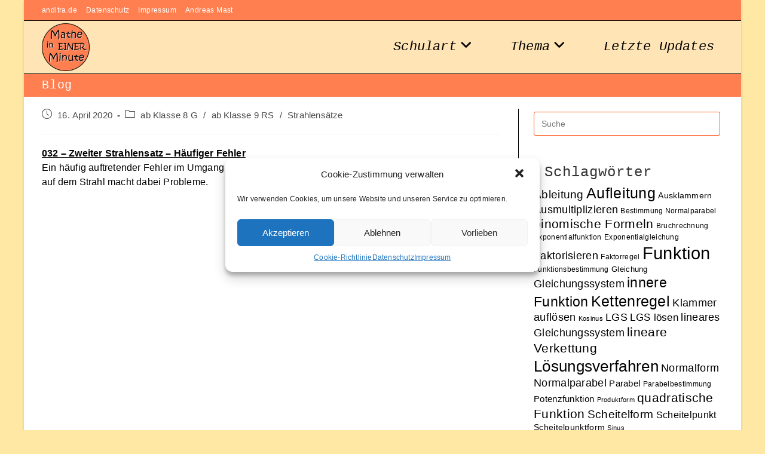

--- FILE ---
content_type: text/html; charset=UTF-8
request_url: https://www.matheminute.de/2020/04/16/032-zweiter-strahlensatz/
body_size: 86461
content:
<!DOCTYPE html>
<html class="html" lang="de">
<head>
	<meta charset="UTF-8">
	<link rel="profile" href="https://gmpg.org/xfn/11">

	<meta name='robots' content='index, follow, max-image-preview:large, max-snippet:-1, max-video-preview:-1' />
<link rel="pingback" href="https://www.matheminute.de/xmlrpc.php">
<meta name="viewport" content="width=device-width, initial-scale=1">
	<!-- This site is optimized with the Yoast SEO plugin v21.7 - https://yoast.com/wordpress/plugins/seo/ -->
	<title>032 - Zweiter Strahlensatz - Mathe in einer Minute</title>
	<link rel="canonical" href="https://www.matheminute.de/2020/04/16/032-zweiter-strahlensatz/" />
	<meta property="og:locale" content="de_DE" />
	<meta property="og:type" content="article" />
	<meta property="og:title" content="032 - Zweiter Strahlensatz - Mathe in einer Minute" />
	<meta property="og:description" content="032 &#8211; Zweiter Strahlensatz &#8211; Häufiger Fehler Ein häufig auftretender Fehler im Umgang mit dem zweiten Strahlensatz. Insbesondere die lange Strecke auf dem Strahl macht dabei Probleme." />
	<meta property="og:url" content="https://www.matheminute.de/2020/04/16/032-zweiter-strahlensatz/" />
	<meta property="og:site_name" content="Mathe in einer Minute" />
	<meta property="article:published_time" content="2020-04-16T12:57:50+00:00" />
	<meta property="article:modified_time" content="2020-06-15T14:31:58+00:00" />
	<meta name="author" content="andima" />
	<meta name="twitter:card" content="summary_large_image" />
	<meta name="twitter:label1" content="Geschrieben von" />
	<meta name="twitter:data1" content="andima" />
	<script type="application/ld+json" class="yoast-schema-graph">{"@context":"https://schema.org","@graph":[{"@type":"Article","@id":"https://www.matheminute.de/2020/04/16/032-zweiter-strahlensatz/#article","isPartOf":{"@id":"https://www.matheminute.de/2020/04/16/032-zweiter-strahlensatz/"},"author":{"name":"andima","@id":"https://www.matheminute.de/#/schema/person/7a51390e9588ee1bef25328187904bab"},"headline":"032 &#8211; Zweiter Strahlensatz","datePublished":"2020-04-16T12:57:50+00:00","dateModified":"2020-06-15T14:31:58+00:00","mainEntityOfPage":{"@id":"https://www.matheminute.de/2020/04/16/032-zweiter-strahlensatz/"},"wordCount":31,"commentCount":0,"publisher":{"@id":"https://www.matheminute.de/#organization"},"keywords":["Strahlensatz","zweiter Strahlensatz"],"articleSection":["ab Klasse 8 G","ab Klasse 9 RS","Strahlensätze"],"inLanguage":"de","potentialAction":[{"@type":"CommentAction","name":"Comment","target":["https://www.matheminute.de/2020/04/16/032-zweiter-strahlensatz/#respond"]}]},{"@type":"WebPage","@id":"https://www.matheminute.de/2020/04/16/032-zweiter-strahlensatz/","url":"https://www.matheminute.de/2020/04/16/032-zweiter-strahlensatz/","name":"032 - Zweiter Strahlensatz - Mathe in einer Minute","isPartOf":{"@id":"https://www.matheminute.de/#website"},"datePublished":"2020-04-16T12:57:50+00:00","dateModified":"2020-06-15T14:31:58+00:00","breadcrumb":{"@id":"https://www.matheminute.de/2020/04/16/032-zweiter-strahlensatz/#breadcrumb"},"inLanguage":"de","potentialAction":[{"@type":"ReadAction","target":["https://www.matheminute.de/2020/04/16/032-zweiter-strahlensatz/"]}]},{"@type":"BreadcrumbList","@id":"https://www.matheminute.de/2020/04/16/032-zweiter-strahlensatz/#breadcrumb","itemListElement":[{"@type":"ListItem","position":1,"name":"Startseite","item":"https://www.matheminute.de/"},{"@type":"ListItem","position":2,"name":"Letzte Updates","item":"https://www.matheminute.de/letzte-updates/"},{"@type":"ListItem","position":3,"name":"032 &#8211; Zweiter Strahlensatz"}]},{"@type":"WebSite","@id":"https://www.matheminute.de/#website","url":"https://www.matheminute.de/","name":"Mathe in einer Minute","description":"Mathe-Videos von einer Minute Länge zu allen möglichen Bereichen der Schulmathematik","publisher":{"@id":"https://www.matheminute.de/#organization"},"potentialAction":[{"@type":"SearchAction","target":{"@type":"EntryPoint","urlTemplate":"https://www.matheminute.de/?s={search_term_string}"},"query-input":"required name=search_term_string"}],"inLanguage":"de"},{"@type":"Organization","@id":"https://www.matheminute.de/#organization","name":"Mathe in einer Minute","url":"https://www.matheminute.de/","logo":{"@type":"ImageObject","inLanguage":"de","@id":"https://www.matheminute.de/#/schema/logo/image/","url":"https://www.matheminute.de/wp-content/uploads/2020/04/miem-logo-google-transparent.png","contentUrl":"https://www.matheminute.de/wp-content/uploads/2020/04/miem-logo-google-transparent.png","width":480,"height":480,"caption":"Mathe in einer Minute"},"image":{"@id":"https://www.matheminute.de/#/schema/logo/image/"}},{"@type":"Person","@id":"https://www.matheminute.de/#/schema/person/7a51390e9588ee1bef25328187904bab","name":"andima","image":{"@type":"ImageObject","inLanguage":"de","@id":"https://www.matheminute.de/#/schema/person/image/","url":"https://secure.gravatar.com/avatar/8b90949b3e05a7658f3ababb619aa11a?s=96&d=mm&r=g","contentUrl":"https://secure.gravatar.com/avatar/8b90949b3e05a7658f3ababb619aa11a?s=96&d=mm&r=g","caption":"andima"},"url":"https://www.matheminute.de/author/andima/"}]}</script>
	<!-- / Yoast SEO plugin. -->


<link rel="alternate" type="application/rss+xml" title="Mathe in einer Minute &raquo; Feed" href="https://www.matheminute.de/feed/" />
<link rel="alternate" type="application/rss+xml" title="Mathe in einer Minute &raquo; Kommentar-Feed" href="https://www.matheminute.de/comments/feed/" />
<link rel="alternate" type="application/rss+xml" title="Mathe in einer Minute &raquo; 032 &#8211; Zweiter Strahlensatz-Kommentar-Feed" href="https://www.matheminute.de/2020/04/16/032-zweiter-strahlensatz/feed/" />
<script>
window._wpemojiSettings = {"baseUrl":"https:\/\/s.w.org\/images\/core\/emoji\/14.0.0\/72x72\/","ext":".png","svgUrl":"https:\/\/s.w.org\/images\/core\/emoji\/14.0.0\/svg\/","svgExt":".svg","source":{"concatemoji":"https:\/\/www.matheminute.de\/wp-includes\/js\/wp-emoji-release.min.js?ver=6.4.7"}};
/*! This file is auto-generated */
!function(i,n){var o,s,e;function c(e){try{var t={supportTests:e,timestamp:(new Date).valueOf()};sessionStorage.setItem(o,JSON.stringify(t))}catch(e){}}function p(e,t,n){e.clearRect(0,0,e.canvas.width,e.canvas.height),e.fillText(t,0,0);var t=new Uint32Array(e.getImageData(0,0,e.canvas.width,e.canvas.height).data),r=(e.clearRect(0,0,e.canvas.width,e.canvas.height),e.fillText(n,0,0),new Uint32Array(e.getImageData(0,0,e.canvas.width,e.canvas.height).data));return t.every(function(e,t){return e===r[t]})}function u(e,t,n){switch(t){case"flag":return n(e,"\ud83c\udff3\ufe0f\u200d\u26a7\ufe0f","\ud83c\udff3\ufe0f\u200b\u26a7\ufe0f")?!1:!n(e,"\ud83c\uddfa\ud83c\uddf3","\ud83c\uddfa\u200b\ud83c\uddf3")&&!n(e,"\ud83c\udff4\udb40\udc67\udb40\udc62\udb40\udc65\udb40\udc6e\udb40\udc67\udb40\udc7f","\ud83c\udff4\u200b\udb40\udc67\u200b\udb40\udc62\u200b\udb40\udc65\u200b\udb40\udc6e\u200b\udb40\udc67\u200b\udb40\udc7f");case"emoji":return!n(e,"\ud83e\udef1\ud83c\udffb\u200d\ud83e\udef2\ud83c\udfff","\ud83e\udef1\ud83c\udffb\u200b\ud83e\udef2\ud83c\udfff")}return!1}function f(e,t,n){var r="undefined"!=typeof WorkerGlobalScope&&self instanceof WorkerGlobalScope?new OffscreenCanvas(300,150):i.createElement("canvas"),a=r.getContext("2d",{willReadFrequently:!0}),o=(a.textBaseline="top",a.font="600 32px Arial",{});return e.forEach(function(e){o[e]=t(a,e,n)}),o}function t(e){var t=i.createElement("script");t.src=e,t.defer=!0,i.head.appendChild(t)}"undefined"!=typeof Promise&&(o="wpEmojiSettingsSupports",s=["flag","emoji"],n.supports={everything:!0,everythingExceptFlag:!0},e=new Promise(function(e){i.addEventListener("DOMContentLoaded",e,{once:!0})}),new Promise(function(t){var n=function(){try{var e=JSON.parse(sessionStorage.getItem(o));if("object"==typeof e&&"number"==typeof e.timestamp&&(new Date).valueOf()<e.timestamp+604800&&"object"==typeof e.supportTests)return e.supportTests}catch(e){}return null}();if(!n){if("undefined"!=typeof Worker&&"undefined"!=typeof OffscreenCanvas&&"undefined"!=typeof URL&&URL.createObjectURL&&"undefined"!=typeof Blob)try{var e="postMessage("+f.toString()+"("+[JSON.stringify(s),u.toString(),p.toString()].join(",")+"));",r=new Blob([e],{type:"text/javascript"}),a=new Worker(URL.createObjectURL(r),{name:"wpTestEmojiSupports"});return void(a.onmessage=function(e){c(n=e.data),a.terminate(),t(n)})}catch(e){}c(n=f(s,u,p))}t(n)}).then(function(e){for(var t in e)n.supports[t]=e[t],n.supports.everything=n.supports.everything&&n.supports[t],"flag"!==t&&(n.supports.everythingExceptFlag=n.supports.everythingExceptFlag&&n.supports[t]);n.supports.everythingExceptFlag=n.supports.everythingExceptFlag&&!n.supports.flag,n.DOMReady=!1,n.readyCallback=function(){n.DOMReady=!0}}).then(function(){return e}).then(function(){var e;n.supports.everything||(n.readyCallback(),(e=n.source||{}).concatemoji?t(e.concatemoji):e.wpemoji&&e.twemoji&&(t(e.twemoji),t(e.wpemoji)))}))}((window,document),window._wpemojiSettings);
</script>
<style id='wp-emoji-styles-inline-css'>

	img.wp-smiley, img.emoji {
		display: inline !important;
		border: none !important;
		box-shadow: none !important;
		height: 1em !important;
		width: 1em !important;
		margin: 0 0.07em !important;
		vertical-align: -0.1em !important;
		background: none !important;
		padding: 0 !important;
	}
</style>
<link rel='stylesheet' id='wp-block-library-css' href='https://www.matheminute.de/wp-includes/css/dist/block-library/style.min.css?ver=6.4.7' media='all' />
<style id='wp-block-library-theme-inline-css'>
.wp-block-audio figcaption{color:#555;font-size:13px;text-align:center}.is-dark-theme .wp-block-audio figcaption{color:hsla(0,0%,100%,.65)}.wp-block-audio{margin:0 0 1em}.wp-block-code{border:1px solid #ccc;border-radius:4px;font-family:Menlo,Consolas,monaco,monospace;padding:.8em 1em}.wp-block-embed figcaption{color:#555;font-size:13px;text-align:center}.is-dark-theme .wp-block-embed figcaption{color:hsla(0,0%,100%,.65)}.wp-block-embed{margin:0 0 1em}.blocks-gallery-caption{color:#555;font-size:13px;text-align:center}.is-dark-theme .blocks-gallery-caption{color:hsla(0,0%,100%,.65)}.wp-block-image figcaption{color:#555;font-size:13px;text-align:center}.is-dark-theme .wp-block-image figcaption{color:hsla(0,0%,100%,.65)}.wp-block-image{margin:0 0 1em}.wp-block-pullquote{border-bottom:4px solid;border-top:4px solid;color:currentColor;margin-bottom:1.75em}.wp-block-pullquote cite,.wp-block-pullquote footer,.wp-block-pullquote__citation{color:currentColor;font-size:.8125em;font-style:normal;text-transform:uppercase}.wp-block-quote{border-left:.25em solid;margin:0 0 1.75em;padding-left:1em}.wp-block-quote cite,.wp-block-quote footer{color:currentColor;font-size:.8125em;font-style:normal;position:relative}.wp-block-quote.has-text-align-right{border-left:none;border-right:.25em solid;padding-left:0;padding-right:1em}.wp-block-quote.has-text-align-center{border:none;padding-left:0}.wp-block-quote.is-large,.wp-block-quote.is-style-large,.wp-block-quote.is-style-plain{border:none}.wp-block-search .wp-block-search__label{font-weight:700}.wp-block-search__button{border:1px solid #ccc;padding:.375em .625em}:where(.wp-block-group.has-background){padding:1.25em 2.375em}.wp-block-separator.has-css-opacity{opacity:.4}.wp-block-separator{border:none;border-bottom:2px solid;margin-left:auto;margin-right:auto}.wp-block-separator.has-alpha-channel-opacity{opacity:1}.wp-block-separator:not(.is-style-wide):not(.is-style-dots){width:100px}.wp-block-separator.has-background:not(.is-style-dots){border-bottom:none;height:1px}.wp-block-separator.has-background:not(.is-style-wide):not(.is-style-dots){height:2px}.wp-block-table{margin:0 0 1em}.wp-block-table td,.wp-block-table th{word-break:normal}.wp-block-table figcaption{color:#555;font-size:13px;text-align:center}.is-dark-theme .wp-block-table figcaption{color:hsla(0,0%,100%,.65)}.wp-block-video figcaption{color:#555;font-size:13px;text-align:center}.is-dark-theme .wp-block-video figcaption{color:hsla(0,0%,100%,.65)}.wp-block-video{margin:0 0 1em}.wp-block-template-part.has-background{margin-bottom:0;margin-top:0;padding:1.25em 2.375em}
</style>
<style id='classic-theme-styles-inline-css'>
/*! This file is auto-generated */
.wp-block-button__link{color:#fff;background-color:#32373c;border-radius:9999px;box-shadow:none;text-decoration:none;padding:calc(.667em + 2px) calc(1.333em + 2px);font-size:1.125em}.wp-block-file__button{background:#32373c;color:#fff;text-decoration:none}
</style>
<style id='global-styles-inline-css'>
body{--wp--preset--color--black: #000000;--wp--preset--color--cyan-bluish-gray: #abb8c3;--wp--preset--color--white: #ffffff;--wp--preset--color--pale-pink: #f78da7;--wp--preset--color--vivid-red: #cf2e2e;--wp--preset--color--luminous-vivid-orange: #ff6900;--wp--preset--color--luminous-vivid-amber: #fcb900;--wp--preset--color--light-green-cyan: #7bdcb5;--wp--preset--color--vivid-green-cyan: #00d084;--wp--preset--color--pale-cyan-blue: #8ed1fc;--wp--preset--color--vivid-cyan-blue: #0693e3;--wp--preset--color--vivid-purple: #9b51e0;--wp--preset--gradient--vivid-cyan-blue-to-vivid-purple: linear-gradient(135deg,rgba(6,147,227,1) 0%,rgb(155,81,224) 100%);--wp--preset--gradient--light-green-cyan-to-vivid-green-cyan: linear-gradient(135deg,rgb(122,220,180) 0%,rgb(0,208,130) 100%);--wp--preset--gradient--luminous-vivid-amber-to-luminous-vivid-orange: linear-gradient(135deg,rgba(252,185,0,1) 0%,rgba(255,105,0,1) 100%);--wp--preset--gradient--luminous-vivid-orange-to-vivid-red: linear-gradient(135deg,rgba(255,105,0,1) 0%,rgb(207,46,46) 100%);--wp--preset--gradient--very-light-gray-to-cyan-bluish-gray: linear-gradient(135deg,rgb(238,238,238) 0%,rgb(169,184,195) 100%);--wp--preset--gradient--cool-to-warm-spectrum: linear-gradient(135deg,rgb(74,234,220) 0%,rgb(151,120,209) 20%,rgb(207,42,186) 40%,rgb(238,44,130) 60%,rgb(251,105,98) 80%,rgb(254,248,76) 100%);--wp--preset--gradient--blush-light-purple: linear-gradient(135deg,rgb(255,206,236) 0%,rgb(152,150,240) 100%);--wp--preset--gradient--blush-bordeaux: linear-gradient(135deg,rgb(254,205,165) 0%,rgb(254,45,45) 50%,rgb(107,0,62) 100%);--wp--preset--gradient--luminous-dusk: linear-gradient(135deg,rgb(255,203,112) 0%,rgb(199,81,192) 50%,rgb(65,88,208) 100%);--wp--preset--gradient--pale-ocean: linear-gradient(135deg,rgb(255,245,203) 0%,rgb(182,227,212) 50%,rgb(51,167,181) 100%);--wp--preset--gradient--electric-grass: linear-gradient(135deg,rgb(202,248,128) 0%,rgb(113,206,126) 100%);--wp--preset--gradient--midnight: linear-gradient(135deg,rgb(2,3,129) 0%,rgb(40,116,252) 100%);--wp--preset--font-size--small: 13px;--wp--preset--font-size--medium: 20px;--wp--preset--font-size--large: 36px;--wp--preset--font-size--x-large: 42px;--wp--preset--spacing--20: 0.44rem;--wp--preset--spacing--30: 0.67rem;--wp--preset--spacing--40: 1rem;--wp--preset--spacing--50: 1.5rem;--wp--preset--spacing--60: 2.25rem;--wp--preset--spacing--70: 3.38rem;--wp--preset--spacing--80: 5.06rem;--wp--preset--shadow--natural: 6px 6px 9px rgba(0, 0, 0, 0.2);--wp--preset--shadow--deep: 12px 12px 50px rgba(0, 0, 0, 0.4);--wp--preset--shadow--sharp: 6px 6px 0px rgba(0, 0, 0, 0.2);--wp--preset--shadow--outlined: 6px 6px 0px -3px rgba(255, 255, 255, 1), 6px 6px rgba(0, 0, 0, 1);--wp--preset--shadow--crisp: 6px 6px 0px rgba(0, 0, 0, 1);}:where(.is-layout-flex){gap: 0.5em;}:where(.is-layout-grid){gap: 0.5em;}body .is-layout-flow > .alignleft{float: left;margin-inline-start: 0;margin-inline-end: 2em;}body .is-layout-flow > .alignright{float: right;margin-inline-start: 2em;margin-inline-end: 0;}body .is-layout-flow > .aligncenter{margin-left: auto !important;margin-right: auto !important;}body .is-layout-constrained > .alignleft{float: left;margin-inline-start: 0;margin-inline-end: 2em;}body .is-layout-constrained > .alignright{float: right;margin-inline-start: 2em;margin-inline-end: 0;}body .is-layout-constrained > .aligncenter{margin-left: auto !important;margin-right: auto !important;}body .is-layout-constrained > :where(:not(.alignleft):not(.alignright):not(.alignfull)){max-width: var(--wp--style--global--content-size);margin-left: auto !important;margin-right: auto !important;}body .is-layout-constrained > .alignwide{max-width: var(--wp--style--global--wide-size);}body .is-layout-flex{display: flex;}body .is-layout-flex{flex-wrap: wrap;align-items: center;}body .is-layout-flex > *{margin: 0;}body .is-layout-grid{display: grid;}body .is-layout-grid > *{margin: 0;}:where(.wp-block-columns.is-layout-flex){gap: 2em;}:where(.wp-block-columns.is-layout-grid){gap: 2em;}:where(.wp-block-post-template.is-layout-flex){gap: 1.25em;}:where(.wp-block-post-template.is-layout-grid){gap: 1.25em;}.has-black-color{color: var(--wp--preset--color--black) !important;}.has-cyan-bluish-gray-color{color: var(--wp--preset--color--cyan-bluish-gray) !important;}.has-white-color{color: var(--wp--preset--color--white) !important;}.has-pale-pink-color{color: var(--wp--preset--color--pale-pink) !important;}.has-vivid-red-color{color: var(--wp--preset--color--vivid-red) !important;}.has-luminous-vivid-orange-color{color: var(--wp--preset--color--luminous-vivid-orange) !important;}.has-luminous-vivid-amber-color{color: var(--wp--preset--color--luminous-vivid-amber) !important;}.has-light-green-cyan-color{color: var(--wp--preset--color--light-green-cyan) !important;}.has-vivid-green-cyan-color{color: var(--wp--preset--color--vivid-green-cyan) !important;}.has-pale-cyan-blue-color{color: var(--wp--preset--color--pale-cyan-blue) !important;}.has-vivid-cyan-blue-color{color: var(--wp--preset--color--vivid-cyan-blue) !important;}.has-vivid-purple-color{color: var(--wp--preset--color--vivid-purple) !important;}.has-black-background-color{background-color: var(--wp--preset--color--black) !important;}.has-cyan-bluish-gray-background-color{background-color: var(--wp--preset--color--cyan-bluish-gray) !important;}.has-white-background-color{background-color: var(--wp--preset--color--white) !important;}.has-pale-pink-background-color{background-color: var(--wp--preset--color--pale-pink) !important;}.has-vivid-red-background-color{background-color: var(--wp--preset--color--vivid-red) !important;}.has-luminous-vivid-orange-background-color{background-color: var(--wp--preset--color--luminous-vivid-orange) !important;}.has-luminous-vivid-amber-background-color{background-color: var(--wp--preset--color--luminous-vivid-amber) !important;}.has-light-green-cyan-background-color{background-color: var(--wp--preset--color--light-green-cyan) !important;}.has-vivid-green-cyan-background-color{background-color: var(--wp--preset--color--vivid-green-cyan) !important;}.has-pale-cyan-blue-background-color{background-color: var(--wp--preset--color--pale-cyan-blue) !important;}.has-vivid-cyan-blue-background-color{background-color: var(--wp--preset--color--vivid-cyan-blue) !important;}.has-vivid-purple-background-color{background-color: var(--wp--preset--color--vivid-purple) !important;}.has-black-border-color{border-color: var(--wp--preset--color--black) !important;}.has-cyan-bluish-gray-border-color{border-color: var(--wp--preset--color--cyan-bluish-gray) !important;}.has-white-border-color{border-color: var(--wp--preset--color--white) !important;}.has-pale-pink-border-color{border-color: var(--wp--preset--color--pale-pink) !important;}.has-vivid-red-border-color{border-color: var(--wp--preset--color--vivid-red) !important;}.has-luminous-vivid-orange-border-color{border-color: var(--wp--preset--color--luminous-vivid-orange) !important;}.has-luminous-vivid-amber-border-color{border-color: var(--wp--preset--color--luminous-vivid-amber) !important;}.has-light-green-cyan-border-color{border-color: var(--wp--preset--color--light-green-cyan) !important;}.has-vivid-green-cyan-border-color{border-color: var(--wp--preset--color--vivid-green-cyan) !important;}.has-pale-cyan-blue-border-color{border-color: var(--wp--preset--color--pale-cyan-blue) !important;}.has-vivid-cyan-blue-border-color{border-color: var(--wp--preset--color--vivid-cyan-blue) !important;}.has-vivid-purple-border-color{border-color: var(--wp--preset--color--vivid-purple) !important;}.has-vivid-cyan-blue-to-vivid-purple-gradient-background{background: var(--wp--preset--gradient--vivid-cyan-blue-to-vivid-purple) !important;}.has-light-green-cyan-to-vivid-green-cyan-gradient-background{background: var(--wp--preset--gradient--light-green-cyan-to-vivid-green-cyan) !important;}.has-luminous-vivid-amber-to-luminous-vivid-orange-gradient-background{background: var(--wp--preset--gradient--luminous-vivid-amber-to-luminous-vivid-orange) !important;}.has-luminous-vivid-orange-to-vivid-red-gradient-background{background: var(--wp--preset--gradient--luminous-vivid-orange-to-vivid-red) !important;}.has-very-light-gray-to-cyan-bluish-gray-gradient-background{background: var(--wp--preset--gradient--very-light-gray-to-cyan-bluish-gray) !important;}.has-cool-to-warm-spectrum-gradient-background{background: var(--wp--preset--gradient--cool-to-warm-spectrum) !important;}.has-blush-light-purple-gradient-background{background: var(--wp--preset--gradient--blush-light-purple) !important;}.has-blush-bordeaux-gradient-background{background: var(--wp--preset--gradient--blush-bordeaux) !important;}.has-luminous-dusk-gradient-background{background: var(--wp--preset--gradient--luminous-dusk) !important;}.has-pale-ocean-gradient-background{background: var(--wp--preset--gradient--pale-ocean) !important;}.has-electric-grass-gradient-background{background: var(--wp--preset--gradient--electric-grass) !important;}.has-midnight-gradient-background{background: var(--wp--preset--gradient--midnight) !important;}.has-small-font-size{font-size: var(--wp--preset--font-size--small) !important;}.has-medium-font-size{font-size: var(--wp--preset--font-size--medium) !important;}.has-large-font-size{font-size: var(--wp--preset--font-size--large) !important;}.has-x-large-font-size{font-size: var(--wp--preset--font-size--x-large) !important;}
.wp-block-navigation a:where(:not(.wp-element-button)){color: inherit;}
:where(.wp-block-post-template.is-layout-flex){gap: 1.25em;}:where(.wp-block-post-template.is-layout-grid){gap: 1.25em;}
:where(.wp-block-columns.is-layout-flex){gap: 2em;}:where(.wp-block-columns.is-layout-grid){gap: 2em;}
.wp-block-pullquote{font-size: 1.5em;line-height: 1.6;}
</style>
<link rel='stylesheet' id='cmplz-general-css' href='https://www.matheminute.de/wp-content/plugins/complianz-gdpr/assets/css/cookieblocker.min.css?ver=6.5.6' media='all' />
<link rel='stylesheet' id='font-awesome-css' href='https://www.matheminute.de/wp-content/themes/oceanwp/assets/fonts/fontawesome/css/all.min.css?ver=6.4.2' media='all' />
<link rel='stylesheet' id='simple-line-icons-css' href='https://www.matheminute.de/wp-content/themes/oceanwp/assets/css/third/simple-line-icons.min.css?ver=2.4.0' media='all' />
<link rel='stylesheet' id='oceanwp-style-css' href='https://www.matheminute.de/wp-content/themes/oceanwp/assets/css/style.min.css?ver=3.5.3' media='all' />
<script src="https://www.matheminute.de/wp-includes/js/jquery/jquery.min.js?ver=3.7.1" id="jquery-core-js"></script>
<script src="https://www.matheminute.de/wp-includes/js/jquery/jquery-migrate.min.js?ver=3.4.1" id="jquery-migrate-js"></script>
<link rel="https://api.w.org/" href="https://www.matheminute.de/wp-json/" /><link rel="alternate" type="application/json" href="https://www.matheminute.de/wp-json/wp/v2/posts/165" /><link rel="EditURI" type="application/rsd+xml" title="RSD" href="https://www.matheminute.de/xmlrpc.php?rsd" />
<meta name="generator" content="WordPress 6.4.7" />
<link rel='shortlink' href='https://www.matheminute.de/?p=165' />
<link rel="alternate" type="application/json+oembed" href="https://www.matheminute.de/wp-json/oembed/1.0/embed?url=https%3A%2F%2Fwww.matheminute.de%2F2020%2F04%2F16%2F032-zweiter-strahlensatz%2F" />
<link rel="alternate" type="text/xml+oembed" href="https://www.matheminute.de/wp-json/oembed/1.0/embed?url=https%3A%2F%2Fwww.matheminute.de%2F2020%2F04%2F16%2F032-zweiter-strahlensatz%2F&#038;format=xml" />
<style>.cmplz-hidden{display:none!important;}</style><!-- OceanWP CSS -->
<style type="text/css">
/* General CSS */a:hover,a.light:hover,.theme-heading .text::before,.theme-heading .text::after,#top-bar-content >a:hover,#top-bar-social li.oceanwp-email a:hover,#site-navigation-wrap .dropdown-menu >li >a:hover,#site-header.medium-header #medium-searchform button:hover,.oceanwp-mobile-menu-icon a:hover,.blog-entry.post .blog-entry-header .entry-title a:hover,.blog-entry.post .blog-entry-readmore a:hover,.blog-entry.thumbnail-entry .blog-entry-category a,ul.meta li a:hover,.dropcap,.single nav.post-navigation .nav-links .title,body .related-post-title a:hover,body #wp-calendar caption,body .contact-info-widget.default i,body .contact-info-widget.big-icons i,body .custom-links-widget .oceanwp-custom-links li a:hover,body .custom-links-widget .oceanwp-custom-links li a:hover:before,body .posts-thumbnails-widget li a:hover,body .social-widget li.oceanwp-email a:hover,.comment-author .comment-meta .comment-reply-link,#respond #cancel-comment-reply-link:hover,#footer-widgets .footer-box a:hover,#footer-bottom a:hover,#footer-bottom #footer-bottom-menu a:hover,.sidr a:hover,.sidr-class-dropdown-toggle:hover,.sidr-class-menu-item-has-children.active >a,.sidr-class-menu-item-has-children.active >a >.sidr-class-dropdown-toggle,input[type=checkbox]:checked:before{color:#000000}.single nav.post-navigation .nav-links .title .owp-icon use,.blog-entry.post .blog-entry-readmore a:hover .owp-icon use,body .contact-info-widget.default .owp-icon use,body .contact-info-widget.big-icons .owp-icon use{stroke:#000000}input[type="button"],input[type="reset"],input[type="submit"],button[type="submit"],.button,#site-navigation-wrap .dropdown-menu >li.btn >a >span,.thumbnail:hover i,.post-quote-content,.omw-modal .omw-close-modal,body .contact-info-widget.big-icons li:hover i,body div.wpforms-container-full .wpforms-form input[type=submit],body div.wpforms-container-full .wpforms-form button[type=submit],body div.wpforms-container-full .wpforms-form .wpforms-page-button{background-color:#000000}.thumbnail:hover .link-post-svg-icon{background-color:#000000}body .contact-info-widget.big-icons li:hover .owp-icon{background-color:#000000}.widget-title{border-color:#000000}blockquote{border-color:#000000}#searchform-dropdown{border-color:#000000}.dropdown-menu .sub-menu{border-color:#000000}.blog-entry.large-entry .blog-entry-readmore a:hover{border-color:#000000}.oceanwp-newsletter-form-wrap input[type="email"]:focus{border-color:#000000}.social-widget li.oceanwp-email a:hover{border-color:#000000}#respond #cancel-comment-reply-link:hover{border-color:#000000}body .contact-info-widget.big-icons li:hover i{border-color:#000000}#footer-widgets .oceanwp-newsletter-form-wrap input[type="email"]:focus{border-color:#000000}blockquote,.wp-block-quote{border-left-color:#000000}body .contact-info-widget.big-icons li:hover .owp-icon{border-color:#000000}input[type="button"]:hover,input[type="reset"]:hover,input[type="submit"]:hover,button[type="submit"]:hover,input[type="button"]:focus,input[type="reset"]:focus,input[type="submit"]:focus,button[type="submit"]:focus,.button:hover,.button:focus,#site-navigation-wrap .dropdown-menu >li.btn >a:hover >span,.post-quote-author,.omw-modal .omw-close-modal:hover,body div.wpforms-container-full .wpforms-form input[type=submit]:hover,body div.wpforms-container-full .wpforms-form button[type=submit]:hover,body div.wpforms-container-full .wpforms-form .wpforms-page-button:hover{background-color:#dcdcdc}table th,table td,hr,.content-area,body.content-left-sidebar #content-wrap .content-area,.content-left-sidebar .content-area,#top-bar-wrap,#site-header,#site-header.top-header #search-toggle,.dropdown-menu ul li,.centered-minimal-page-header,.blog-entry.post,.blog-entry.grid-entry .blog-entry-inner,.blog-entry.thumbnail-entry .blog-entry-bottom,.single-post .entry-title,.single .entry-share-wrap .entry-share,.single .entry-share,.single .entry-share ul li a,.single nav.post-navigation,.single nav.post-navigation .nav-links .nav-previous,#author-bio,#author-bio .author-bio-avatar,#author-bio .author-bio-social li a,#related-posts,#comments,.comment-body,#respond #cancel-comment-reply-link,#blog-entries .type-page,.page-numbers a,.page-numbers span:not(.elementor-screen-only),.page-links span,body #wp-calendar caption,body #wp-calendar th,body #wp-calendar tbody,body .contact-info-widget.default i,body .contact-info-widget.big-icons i,body .posts-thumbnails-widget li,body .tagcloud a{border-color:#000000}body .contact-info-widget.big-icons .owp-icon,body .contact-info-widget.default .owp-icon{border-color:#000000}a{color:#000000}a .owp-icon use{stroke:#000000}a:hover{color:#ff7f50}a:hover .owp-icon use{stroke:#ff7f50}.boxed-layout #wrap,.boxed-layout .parallax-footer,.boxed-layout .owp-floating-bar{width:1200px}.boxed-layout{background-color:#ffe8a3}@media only screen and (min-width:960px){.content-area,.content-left-sidebar .content-area{width:70%}}@media only screen and (min-width:960px){.widget-area,.content-left-sidebar .widget-area{width:30%}}#main #content-wrap,.separate-layout #main #content-wrap{padding-top:20px;padding-bottom:20px}.page-header,.has-transparent-header .page-header{padding:5px 0 5px 0}.page-header .page-header-title,.page-header.background-image-page-header .page-header-title{color:#ffffff}.site-breadcrumbs,.background-image-page-header .site-breadcrumbs{color:#ffffff}.site-breadcrumbs ul li .breadcrumb-sep,.site-breadcrumbs ol li .breadcrumb-sep{color:#ffffff}.site-breadcrumbs a,.background-image-page-header .site-breadcrumbs a{color:#ffffff}.site-breadcrumbs a .owp-icon use,.background-image-page-header .site-breadcrumbs a .owp-icon use{stroke:#ffffff}.site-breadcrumbs a:hover,.background-image-page-header .site-breadcrumbs a:hover{color:#dcdcdc}.site-breadcrumbs a:hover .owp-icon use,.background-image-page-header .site-breadcrumbs a:hover .owp-icon use{stroke:#dcdcdc}#scroll-top{background-color:#ddab5f}#scroll-top:hover{background-color:#dd8500}form input[type="text"],form input[type="password"],form input[type="email"],form input[type="url"],form input[type="date"],form input[type="month"],form input[type="time"],form input[type="datetime"],form input[type="datetime-local"],form input[type="week"],form input[type="number"],form input[type="search"],form input[type="tel"],form input[type="color"],form select,form textarea,.select2-container .select2-choice,.woocommerce .woocommerce-checkout .select2-container--default .select2-selection--single{border-color:#ff4500}body div.wpforms-container-full .wpforms-form input[type=date],body div.wpforms-container-full .wpforms-form input[type=datetime],body div.wpforms-container-full .wpforms-form input[type=datetime-local],body div.wpforms-container-full .wpforms-form input[type=email],body div.wpforms-container-full .wpforms-form input[type=month],body div.wpforms-container-full .wpforms-form input[type=number],body div.wpforms-container-full .wpforms-form input[type=password],body div.wpforms-container-full .wpforms-form input[type=range],body div.wpforms-container-full .wpforms-form input[type=search],body div.wpforms-container-full .wpforms-form input[type=tel],body div.wpforms-container-full .wpforms-form input[type=text],body div.wpforms-container-full .wpforms-form input[type=time],body div.wpforms-container-full .wpforms-form input[type=url],body div.wpforms-container-full .wpforms-form input[type=week],body div.wpforms-container-full .wpforms-form select,body div.wpforms-container-full .wpforms-form textarea{border-color:#ff4500}form input[type="text"]:focus,form input[type="password"]:focus,form input[type="email"]:focus,form input[type="tel"]:focus,form input[type="url"]:focus,form input[type="search"]:focus,form textarea:focus,.select2-drop-active,.select2-dropdown-open.select2-drop-above .select2-choice,.select2-dropdown-open.select2-drop-above .select2-choices,.select2-drop.select2-drop-above.select2-drop-active,.select2-container-active .select2-choice,.select2-container-active .select2-choices{border-color:#ff7f50}body div.wpforms-container-full .wpforms-form input:focus,body div.wpforms-container-full .wpforms-form textarea:focus,body div.wpforms-container-full .wpforms-form select:focus{border-color:#ff7f50}body .theme-button,body input[type="submit"],body button[type="submit"],body button,body .button,body div.wpforms-container-full .wpforms-form input[type=submit],body div.wpforms-container-full .wpforms-form button[type=submit],body div.wpforms-container-full .wpforms-form .wpforms-page-button{background-color:#ff4500}body .theme-button:hover,body input[type="submit"]:hover,body button[type="submit"]:hover,body button:hover,body .button:hover,body div.wpforms-container-full .wpforms-form input[type=submit]:hover,body div.wpforms-container-full .wpforms-form input[type=submit]:active,body div.wpforms-container-full .wpforms-form button[type=submit]:hover,body div.wpforms-container-full .wpforms-form button[type=submit]:active,body div.wpforms-container-full .wpforms-form .wpforms-page-button:hover,body div.wpforms-container-full .wpforms-form .wpforms-page-button:active{background-color:#ff7f50}/* Header CSS */#site-logo #site-logo-inner,.oceanwp-social-menu .social-menu-inner,#site-header.full_screen-header .menu-bar-inner,.after-header-content .after-header-content-inner{height:88px}#site-navigation-wrap .dropdown-menu >li >a,.oceanwp-mobile-menu-icon a,.mobile-menu-close,.after-header-content-inner >a{line-height:88px}#site-header,.has-transparent-header .is-sticky #site-header,.has-vh-transparent .is-sticky #site-header.vertical-header,#searchform-header-replace{background-color:#ffe4b5}#site-header{border-color:#000000}#site-header.has-header-media .overlay-header-media{background-color:rgba(0,0,0,0.5)}#site-logo #site-logo-inner a img,#site-header.center-header #site-navigation-wrap .middle-site-logo a img{max-width:80px}.effect-one #site-navigation-wrap .dropdown-menu >li >a.menu-link >span:after,.effect-three #site-navigation-wrap .dropdown-menu >li >a.menu-link >span:after,.effect-five #site-navigation-wrap .dropdown-menu >li >a.menu-link >span:before,.effect-five #site-navigation-wrap .dropdown-menu >li >a.menu-link >span:after,.effect-nine #site-navigation-wrap .dropdown-menu >li >a.menu-link >span:before,.effect-nine #site-navigation-wrap .dropdown-menu >li >a.menu-link >span:after{background-color:#ff7f50}.effect-four #site-navigation-wrap .dropdown-menu >li >a.menu-link >span:before,.effect-four #site-navigation-wrap .dropdown-menu >li >a.menu-link >span:after,.effect-seven #site-navigation-wrap .dropdown-menu >li >a.menu-link:hover >span:after,.effect-seven #site-navigation-wrap .dropdown-menu >li.sfHover >a.menu-link >span:after{color:#ff7f50}.effect-seven #site-navigation-wrap .dropdown-menu >li >a.menu-link:hover >span:after,.effect-seven #site-navigation-wrap .dropdown-menu >li.sfHover >a.menu-link >span:after{text-shadow:10px 0 #ff7f50,-10px 0 #ff7f50}#site-navigation-wrap .dropdown-menu >li >a{padding:0 30px}#site-navigation-wrap .dropdown-menu >li >a,.oceanwp-mobile-menu-icon a,#searchform-header-replace-close{color:#000000}#site-navigation-wrap .dropdown-menu >li >a .owp-icon use,.oceanwp-mobile-menu-icon a .owp-icon use,#searchform-header-replace-close .owp-icon use{stroke:#000000}#site-navigation-wrap .dropdown-menu >li >a:hover,.oceanwp-mobile-menu-icon a:hover,#searchform-header-replace-close:hover{color:#555555}#site-navigation-wrap .dropdown-menu >li >a:hover .owp-icon use,.oceanwp-mobile-menu-icon a:hover .owp-icon use,#searchform-header-replace-close:hover .owp-icon use{stroke:#555555}#site-navigation-wrap .dropdown-menu >.current-menu-item >a,#site-navigation-wrap .dropdown-menu >.current-menu-ancestor >a,#site-navigation-wrap .dropdown-menu >.current-menu-item >a:hover,#site-navigation-wrap .dropdown-menu >.current-menu-ancestor >a:hover{color:#ff7f50}#site-navigation-wrap .dropdown-menu >li >a{background-color:#ffe4b5}.dropdown-menu .sub-menu{min-width:220px}.dropdown-menu .sub-menu,#searchform-dropdown,.current-shop-items-dropdown{background-color:#ffe4b5}.dropdown-menu .sub-menu,#searchform-dropdown,.current-shop-items-dropdown{border-color:#ff7f50}.dropdown-menu ul li.menu-item,.navigation >ul >li >ul.megamenu.sub-menu >li,.navigation .megamenu li ul.sub-menu{border-color:#ff7f50}.dropdown-menu ul li a.menu-link{color:#000000}.dropdown-menu ul li a.menu-link .owp-icon use{stroke:#000000}.dropdown-menu ul li a.menu-link:hover{background-color:#ffffff}.dropdown-menu ul >.current-menu-item >a.menu-link{color:#ff7f50}.dropdown-menu ul >.current-menu-item >a.menu-link{background-color:#ffffff}a.sidr-class-toggle-sidr-close{background-color:#ffe4bc}#sidr li,#sidr ul,#mobile-dropdown ul li,#mobile-dropdown ul li ul{border-color:#ffc042}body .sidr a,body .sidr-class-dropdown-toggle,#mobile-dropdown ul li a,#mobile-dropdown ul li a .dropdown-toggle,#mobile-fullscreen ul li a,#mobile-fullscreen .oceanwp-social-menu.simple-social ul li a{color:#000000}#mobile-fullscreen a.close .close-icon-inner,#mobile-fullscreen a.close .close-icon-inner::after{background-color:#000000}body .sidr a:hover,body .sidr-class-dropdown-toggle:hover,body .sidr-class-dropdown-toggle .fa,body .sidr-class-menu-item-has-children.active >a,body .sidr-class-menu-item-has-children.active >a >.sidr-class-dropdown-toggle,#mobile-dropdown ul li a:hover,#mobile-dropdown ul li a .dropdown-toggle:hover,#mobile-dropdown .menu-item-has-children.active >a,#mobile-dropdown .menu-item-has-children.active >a >.dropdown-toggle,#mobile-fullscreen ul li a:hover,#mobile-fullscreen .oceanwp-social-menu.simple-social ul li a:hover{color:#f98639}#mobile-fullscreen a.close:hover .close-icon-inner,#mobile-fullscreen a.close:hover .close-icon-inner::after{background-color:#f98639}.sidr-class-dropdown-menu ul,#mobile-dropdown ul li ul,#mobile-fullscreen ul ul.sub-menu{background-color:#ffe4bc}/* Top Bar CSS */#top-bar-wrap,.oceanwp-top-bar-sticky{background-color:#ff7f50}#top-bar-wrap{border-color:#000000}#top-bar-wrap,#top-bar-content strong{color:#ffffff}#top-bar-content a,#top-bar-social-alt a{color:#ffffff}#top-bar-content a:hover,#top-bar-social-alt a:hover{color:#dcdcdc}/* Footer Bottom CSS */#footer-bottom a:hover,#footer-bottom #footer-bottom-menu a:hover{color:#ff7f00}/* Sidebar CSS */.widget-area{background-color:#ffffff}.widget-area{padding:0 0 0 20px!important}.widget-area .sidebar-box{background-color:#ffffff}.widget-area .sidebar-box{padding:5px}.widget-title{border-color:#ff7f50}.widget-title{margin-bottom:6px}.page-header{background-color:#ff7f50}/* Typography CSS */body{font-family:Arial,Helvetica,sans-serif;font-size:16px;color:#000000;line-height:1.5;letter-spacing:.2px}h1,h2,h3,h4,h5,h6,.theme-heading,.widget-title,.oceanwp-widget-recent-posts-title,.comment-reply-title,.entry-title,.sidebar-box .widget-title{font-family:Courier,monospace}h1{line-height:1.3}#site-logo a.site-logo-text{font-family:Courier,monospace;font-weight:700;font-size:20px}#top-bar-content,#top-bar-social-alt{font-family:Arial,Helvetica,sans-serif;letter-spacing:.4px}#site-navigation-wrap .dropdown-menu >li >a,#site-header.full_screen-header .fs-dropdown-menu >li >a,#site-header.top-header #site-navigation-wrap .dropdown-menu >li >a,#site-header.center-header #site-navigation-wrap .dropdown-menu >li >a,#site-header.medium-header #site-navigation-wrap .dropdown-menu >li >a,.oceanwp-mobile-menu-icon a{font-family:Courier,monospace;font-style:italic;font-size:22px;letter-spacing:.2px}.dropdown-menu ul li a.menu-link,#site-header.full_screen-header .fs-dropdown-menu ul.sub-menu li a{font-family:Arial,Helvetica,sans-serif;font-size:16px}.page-header .page-header-title,.page-header.background-image-page-header .page-header-title{font-family:Courier,monospace;font-size:20px;letter-spacing:.8px}.page-header .page-subheading{font-family:Courier,monospace;font-size:16px;color:#ffffff;line-height:1.5;letter-spacing:.4px}.site-breadcrumbs{font-family:Arial,Helvetica,sans-serif;font-size:16px}.sidebar-box .widget-title{font-family:Courier,monospace;font-size:24px}.sidebar-box,.footer-box{font-family:Arial,Helvetica,sans-serif;line-height:1.3;letter-spacing:.3px}#footer-bottom #footer-bottom-menu{font-family:Courier,monospace;font-size:14px;letter-spacing:.4px}
</style></head>

<body data-cmplz=1 class="post-template-default single single-post postid-165 single-format-standard wp-custom-logo wp-embed-responsive oceanwp-theme sidebar-mobile boxed-layout wrap-boxshadow default-breakpoint has-sidebar content-right-sidebar post-in-category-ab-klasse-8-g post-in-category-ab-klasse-9-rs post-in-category-strahlensaetze has-topbar" itemscope="itemscope" itemtype="https://schema.org/Article">

	
	
	<div id="outer-wrap" class="site clr">

		<a class="skip-link screen-reader-text" href="#main">Zum Inhalt springen</a>

		
		<div id="wrap" class="clr">

			

<div id="top-bar-wrap" class="clr">

	<div id="top-bar" class="clr container has-no-content">

		
		<div id="top-bar-inner" class="clr">

			
	<div id="top-bar-content" class="clr top-bar-left">

		
<div id="top-bar-nav" class="navigation clr">

	<ul id="menu-global" class="top-bar-menu dropdown-menu sf-menu"><li id="menu-item-26" class="menu-item menu-item-type-custom menu-item-object-custom menu-item-26"><a target="_blank" href="http://www.anditra.de" class="menu-link">anditra.de</a></li><li id="menu-item-24" class="menu-item menu-item-type-post_type menu-item-object-page menu-item-privacy-policy menu-item-24"><a href="https://www.matheminute.de/datenschutz/" class="menu-link">Datenschutz</a></li><li id="menu-item-25" class="menu-item menu-item-type-post_type menu-item-object-page menu-item-25"><a href="https://www.matheminute.de/impressum/" class="menu-link">Impressum</a></li><li id="menu-item-70" class="menu-item menu-item-type-post_type menu-item-object-page menu-item-70"><a href="https://www.matheminute.de/andreas-mast/" class="menu-link">Andreas Mast</a></li></ul>
</div>

		
			
	</div><!-- #top-bar-content -->


		</div><!-- #top-bar-inner -->

		
	</div><!-- #top-bar -->

</div><!-- #top-bar-wrap -->


			
<header id="site-header" class="minimal-header effect-one clr" data-height="88" itemscope="itemscope" itemtype="https://schema.org/WPHeader" role="banner">

	
					
			<div id="site-header-inner" class="clr container">

				
				

<div id="site-logo" class="clr" itemscope itemtype="https://schema.org/Brand" >

	
	<div id="site-logo-inner" class="clr">

		<a href="https://www.matheminute.de/" class="custom-logo-link" rel="home"><img width="480" height="480" src="https://www.matheminute.de/wp-content/uploads/2020/04/miem-logo-google-transparent.png" class="custom-logo" alt="Mathe in einer Minute" decoding="async" fetchpriority="high" srcset="https://www.matheminute.de/wp-content/uploads/2020/04/miem-logo-google-transparent.png 480w, https://www.matheminute.de/wp-content/uploads/2020/04/miem-logo-google-transparent-300x300.png 300w, https://www.matheminute.de/wp-content/uploads/2020/04/miem-logo-google-transparent-150x150.png 150w" sizes="(max-width: 480px) 100vw, 480px" /></a>
	</div><!-- #site-logo-inner -->

	
	
</div><!-- #site-logo -->

			<div id="site-navigation-wrap" class="clr">
			
			
			
			<nav id="site-navigation" class="navigation main-navigation clr" itemscope="itemscope" itemtype="https://schema.org/SiteNavigationElement" role="navigation" >

				<ul id="menu-lokal" class="main-menu dropdown-menu sf-menu"><li id="menu-item-71" class="menu-item menu-item-type-taxonomy menu-item-object-category current-post-ancestor menu-item-has-children dropdown menu-item-71 nav-no-click"><a href="https://www.matheminute.de/category/schulart/" class="menu-link"><span class="text-wrap">Schulart<i class="nav-arrow fa fa-angle-down" aria-hidden="true" role="img"></i></span></a>
<ul class="sub-menu">
	<li id="menu-item-72" class="menu-item menu-item-type-taxonomy menu-item-object-category menu-item-has-children dropdown menu-item-72"><a href="https://www.matheminute.de/category/schulart/berufliches-gymnasium/" class="menu-link"><span class="text-wrap">Berufl. Gymnasium<i class="nav-arrow fa fa-angle-right" aria-hidden="true" role="img"></i></span></a>
	<ul class="sub-menu">
		<li id="menu-item-73" class="menu-item menu-item-type-taxonomy menu-item-object-category menu-item-73"><a href="https://www.matheminute.de/category/schulart/berufliches-gymnasium/eingangsklasse-bg/" class="menu-link"><span class="text-wrap">Eingangsklasse BG</span></a></li>		<li id="menu-item-74" class="menu-item menu-item-type-taxonomy menu-item-object-category menu-item-74"><a href="https://www.matheminute.de/category/schulart/berufliches-gymnasium/jahrgangsstufe-bg/" class="menu-link"><span class="text-wrap">Jahrgangsstufe BG</span></a></li>	</ul>
</li>	<li id="menu-item-75" class="menu-item menu-item-type-taxonomy menu-item-object-category menu-item-has-children dropdown menu-item-75"><a href="https://www.matheminute.de/category/schulart/berufskolleg/" class="menu-link"><span class="text-wrap">Berufskolleg<i class="nav-arrow fa fa-angle-right" aria-hidden="true" role="img"></i></span></a>
	<ul class="sub-menu">
		<li id="menu-item-76" class="menu-item menu-item-type-taxonomy menu-item-object-category menu-item-76"><a href="https://www.matheminute.de/category/schulart/berufskolleg/berufskolleg-i/" class="menu-link"><span class="text-wrap">Berufskolleg I</span></a></li>		<li id="menu-item-77" class="menu-item menu-item-type-taxonomy menu-item-object-category menu-item-77"><a href="https://www.matheminute.de/category/schulart/berufskolleg/berufskolleg-ii/" class="menu-link"><span class="text-wrap">Berufskolleg II</span></a></li>	</ul>
</li>	<li id="menu-item-78" class="menu-item menu-item-type-taxonomy menu-item-object-category current-post-ancestor menu-item-has-children dropdown menu-item-78"><a href="https://www.matheminute.de/category/schulart/gymnasium-schulart/" class="menu-link"><span class="text-wrap">Gymnasium<i class="nav-arrow fa fa-angle-right" aria-hidden="true" role="img"></i></span></a>
	<ul class="sub-menu">
		<li id="menu-item-176" class="menu-item menu-item-type-taxonomy menu-item-object-category menu-item-176"><a href="https://www.matheminute.de/category/schulart/gymnasium-schulart/ab-klasse-6-g/" class="menu-link"><span class="text-wrap">ab Klasse 6 G</span></a></li>		<li id="menu-item-80" class="menu-item menu-item-type-taxonomy menu-item-object-category menu-item-80"><a href="https://www.matheminute.de/category/schulart/gymnasium-schulart/ab-klasse-7-g/" class="menu-link"><span class="text-wrap">ab Klasse 7 G</span></a></li>		<li id="menu-item-81" class="menu-item menu-item-type-taxonomy menu-item-object-category current-post-ancestor current-menu-parent current-post-parent menu-item-81"><a href="https://www.matheminute.de/category/schulart/gymnasium-schulart/ab-klasse-8-g/" class="menu-link"><span class="text-wrap">ab Klasse 8 G</span></a></li>		<li id="menu-item-82" class="menu-item menu-item-type-taxonomy menu-item-object-category menu-item-82"><a href="https://www.matheminute.de/category/schulart/gymnasium-schulart/ab-klasse-9-g/" class="menu-link"><span class="text-wrap">ab Klasse 9 G</span></a></li>		<li id="menu-item-79" class="menu-item menu-item-type-taxonomy menu-item-object-category menu-item-79"><a href="https://www.matheminute.de/category/schulart/gymnasium-schulart/ab-klasse-10-g/" class="menu-link"><span class="text-wrap">ab Klasse 10 G</span></a></li>		<li id="menu-item-83" class="menu-item menu-item-type-taxonomy menu-item-object-category menu-item-83"><a href="https://www.matheminute.de/category/schulart/gymnasium-schulart/ab-kursstufe-g/" class="menu-link"><span class="text-wrap">ab Kursstufe G</span></a></li>	</ul>
</li>	<li id="menu-item-84" class="menu-item menu-item-type-taxonomy menu-item-object-category current-post-ancestor menu-item-has-children dropdown menu-item-84"><a href="https://www.matheminute.de/category/schulart/realschule/" class="menu-link"><span class="text-wrap">Realschule<i class="nav-arrow fa fa-angle-right" aria-hidden="true" role="img"></i></span></a>
	<ul class="sub-menu">
		<li id="menu-item-177" class="menu-item menu-item-type-taxonomy menu-item-object-category menu-item-177"><a href="https://www.matheminute.de/category/schulart/realschule/ab-klasse-6-rs/" class="menu-link"><span class="text-wrap">ab Klasse 6 RS</span></a></li>		<li id="menu-item-86" class="menu-item menu-item-type-taxonomy menu-item-object-category menu-item-86"><a href="https://www.matheminute.de/category/schulart/realschule/ab-klasse-7-rs/" class="menu-link"><span class="text-wrap">ab Klasse 7 RS</span></a></li>		<li id="menu-item-87" class="menu-item menu-item-type-taxonomy menu-item-object-category menu-item-87"><a href="https://www.matheminute.de/category/schulart/realschule/ab-klasse-8-rs/" class="menu-link"><span class="text-wrap">ab Klasse 8 RS</span></a></li>		<li id="menu-item-88" class="menu-item menu-item-type-taxonomy menu-item-object-category current-post-ancestor current-menu-parent current-post-parent menu-item-88"><a href="https://www.matheminute.de/category/schulart/realschule/ab-klasse-9-rs/" class="menu-link"><span class="text-wrap">ab Klasse 9 RS</span></a></li>		<li id="menu-item-85" class="menu-item menu-item-type-taxonomy menu-item-object-category menu-item-85"><a href="https://www.matheminute.de/category/schulart/realschule/ab-klasse-10-rs/" class="menu-link"><span class="text-wrap">ab Klasse 10 RS</span></a></li>	</ul>
</li></ul>
</li><li id="menu-item-89" class="menu-item menu-item-type-taxonomy menu-item-object-category current-post-ancestor menu-item-has-children dropdown menu-item-89 nav-no-click"><a href="https://www.matheminute.de/category/thema/" class="menu-link"><span class="text-wrap">Thema<i class="nav-arrow fa fa-angle-down" aria-hidden="true" role="img"></i></span></a>
<ul class="sub-menu">
	<li id="menu-item-129" class="menu-item menu-item-type-taxonomy menu-item-object-category menu-item-has-children dropdown menu-item-129"><a href="https://www.matheminute.de/category/thema/terme/" class="menu-link"><span class="text-wrap">Terme<i class="nav-arrow fa fa-angle-right" aria-hidden="true" role="img"></i></span></a>
	<ul class="sub-menu">
		<li id="menu-item-98" class="menu-item menu-item-type-taxonomy menu-item-object-category menu-item-98"><a href="https://www.matheminute.de/category/thema/terme/terme-grundlagen/" class="menu-link"><span class="text-wrap">Terme &#8211; Grundlagen</span></a></li>		<li id="menu-item-101" class="menu-item menu-item-type-taxonomy menu-item-object-category menu-item-has-children dropdown menu-item-101"><a href="https://www.matheminute.de/category/thema/terme/termumformungen/" class="menu-link"><span class="text-wrap">Termumformungen<i class="nav-arrow fa fa-angle-right" aria-hidden="true" role="img"></i></span></a>
		<ul class="sub-menu">
			<li id="menu-item-461" class="menu-item menu-item-type-taxonomy menu-item-object-category menu-item-461"><a href="https://www.matheminute.de/category/thema/terme/termumformungen/binomische-formeln/" class="menu-link"><span class="text-wrap">Binomische Formeln</span></a></li>		</ul>
</li>		<li id="menu-item-436" class="menu-item menu-item-type-taxonomy menu-item-object-category menu-item-436"><a href="https://www.matheminute.de/category/thema/terme/termberechnungen/" class="menu-link"><span class="text-wrap">Termberechnungen</span></a></li>	</ul>
</li>	<li id="menu-item-93" class="menu-item menu-item-type-taxonomy menu-item-object-category menu-item-has-children dropdown menu-item-93"><a href="https://www.matheminute.de/category/thema/gleichungen/" class="menu-link"><span class="text-wrap">Gleichungen<i class="nav-arrow fa fa-angle-right" aria-hidden="true" role="img"></i></span></a>
	<ul class="sub-menu">
		<li id="menu-item-99" class="menu-item menu-item-type-taxonomy menu-item-object-category menu-item-99"><a href="https://www.matheminute.de/category/thema/gleichungen/loesungsverfahren/" class="menu-link"><span class="text-wrap">Lösungsverfahren</span></a></li>		<li id="menu-item-100" class="menu-item menu-item-type-taxonomy menu-item-object-category menu-item-100"><a href="https://www.matheminute.de/category/thema/gleichungen/quadratische-gleichungen/" class="menu-link"><span class="text-wrap">Quadratische Gleichungen</span></a></li>		<li id="menu-item-94" class="menu-item menu-item-type-taxonomy menu-item-object-category menu-item-94"><a href="https://www.matheminute.de/category/thema/gleichungen/algebraische-gleichungen/" class="menu-link"><span class="text-wrap">Algebraische Gleichungen</span></a></li>		<li id="menu-item-95" class="menu-item menu-item-type-taxonomy menu-item-object-category menu-item-95"><a href="https://www.matheminute.de/category/thema/gleichungen/bruchgleichungen/" class="menu-link"><span class="text-wrap">Bruchgleichungen</span></a></li>		<li id="menu-item-96" class="menu-item menu-item-type-taxonomy menu-item-object-category menu-item-96"><a href="https://www.matheminute.de/category/thema/gleichungen/exponentialgleichungen/" class="menu-link"><span class="text-wrap">Exponentialgleichungen</span></a></li>		<li id="menu-item-102" class="menu-item menu-item-type-taxonomy menu-item-object-category menu-item-102"><a href="https://www.matheminute.de/category/thema/gleichungen/trigonometrische-gleichungen/" class="menu-link"><span class="text-wrap">Trigonometrische Gleichungen</span></a></li>		<li id="menu-item-97" class="menu-item menu-item-type-taxonomy menu-item-object-category menu-item-97"><a href="https://www.matheminute.de/category/thema/gleichungen/gleichungssysteme/" class="menu-link"><span class="text-wrap">Gleichungssysteme</span></a></li>	</ul>
</li>	<li id="menu-item-90" class="menu-item menu-item-type-taxonomy menu-item-object-category menu-item-has-children dropdown menu-item-90"><a href="https://www.matheminute.de/category/thema/funktionen/" class="menu-link"><span class="text-wrap">Funktionen<i class="nav-arrow fa fa-angle-right" aria-hidden="true" role="img"></i></span></a>
	<ul class="sub-menu">
		<li id="menu-item-92" class="menu-item menu-item-type-taxonomy menu-item-object-category menu-item-92"><a href="https://www.matheminute.de/category/thema/funktionen/funkt-grundlagen/" class="menu-link"><span class="text-wrap">Funkt. &#8211; Grundlagen</span></a></li>		<li id="menu-item-279" class="menu-item menu-item-type-taxonomy menu-item-object-category menu-item-279"><a href="https://www.matheminute.de/category/thema/funktionen/funkt-transformation/" class="menu-link"><span class="text-wrap">Funkt. &#8211; Transformation</span></a></li>		<li id="menu-item-130" class="menu-item menu-item-type-taxonomy menu-item-object-category menu-item-130"><a href="https://www.matheminute.de/category/thema/funktionen/quadratische-funktionen/" class="menu-link"><span class="text-wrap">Quadratische Funktionen</span></a></li>		<li id="menu-item-226" class="menu-item menu-item-type-taxonomy menu-item-object-category menu-item-226"><a href="https://www.matheminute.de/category/thema/funktionen/trigonometrische-funktionen/" class="menu-link"><span class="text-wrap">Trigonometrische Funktionen</span></a></li>		<li id="menu-item-91" class="menu-item menu-item-type-taxonomy menu-item-object-category menu-item-91"><a href="https://www.matheminute.de/category/thema/funktionen/ableitungen/" class="menu-link"><span class="text-wrap">Ableitungen</span></a></li>		<li id="menu-item-613" class="menu-item menu-item-type-taxonomy menu-item-object-category menu-item-613"><a href="https://www.matheminute.de/category/thema/funktionen/stammfunktionen/" class="menu-link"><span class="text-wrap">Stammfunktionen</span></a></li>	</ul>
</li>	<li id="menu-item-103" class="menu-item menu-item-type-taxonomy menu-item-object-category menu-item-has-children dropdown menu-item-103"><a href="https://www.matheminute.de/category/thema/vektorgeometrie/" class="menu-link"><span class="text-wrap">Vektorgeometrie<i class="nav-arrow fa fa-angle-right" aria-hidden="true" role="img"></i></span></a>
	<ul class="sub-menu">
		<li id="menu-item-104" class="menu-item menu-item-type-taxonomy menu-item-object-category menu-item-104"><a href="https://www.matheminute.de/category/thema/vektorgeometrie/vg-ebenen/" class="menu-link"><span class="text-wrap">VG &#8211; Ebenen</span></a></li>		<li id="menu-item-105" class="menu-item menu-item-type-taxonomy menu-item-object-category menu-item-105"><a href="https://www.matheminute.de/category/thema/vektorgeometrie/vg-werkzeuge/" class="menu-link"><span class="text-wrap">VG &#8211; Werkzeuge</span></a></li>		<li id="menu-item-106" class="menu-item menu-item-type-taxonomy menu-item-object-category menu-item-106"><a href="https://www.matheminute.de/category/thema/vektorgeometrie/vg-vektoren/" class="menu-link"><span class="text-wrap">VG &#8211; Vektoren</span></a></li>	</ul>
</li>	<li id="menu-item-170" class="menu-item menu-item-type-taxonomy menu-item-object-category current-post-ancestor menu-item-has-children dropdown menu-item-170"><a href="https://www.matheminute.de/category/thema/verschiedenes/" class="menu-link"><span class="text-wrap">Verschiedenes<i class="nav-arrow fa fa-angle-right" aria-hidden="true" role="img"></i></span></a>
	<ul class="sub-menu">
		<li id="menu-item-178" class="menu-item menu-item-type-taxonomy menu-item-object-category menu-item-178"><a href="https://www.matheminute.de/category/thema/verschiedenes/bruchrechnung/" class="menu-link"><span class="text-wrap">Bruchrechnung</span></a></li>		<li id="menu-item-171" class="menu-item menu-item-type-taxonomy menu-item-object-category current-post-ancestor current-menu-parent current-post-parent menu-item-171"><a href="https://www.matheminute.de/category/thema/verschiedenes/strahlensaetze/" class="menu-link"><span class="text-wrap">Strahlensätze</span></a></li>	</ul>
</li></ul>
</li><li id="menu-item-27" class="menu-item menu-item-type-post_type menu-item-object-page current_page_parent menu-item-27"><a href="https://www.matheminute.de/letzte-updates/" class="menu-link"><span class="text-wrap">Letzte Updates</span></a></li></ul>
			</nav><!-- #site-navigation -->

			
			
					</div><!-- #site-navigation-wrap -->
			
		
	
				
	
	<div class="oceanwp-mobile-menu-icon clr mobile-right">

		
		
		
		<a href="https://www.matheminute.de/#mobile-menu-toggle" class="mobile-menu"  aria-label="Mobiles Menü">
							<i class="fa fa-bars" aria-hidden="true"></i>
								<span class="oceanwp-text">Menü</span>
				<span class="oceanwp-close-text">Schließen</span>
						</a>

		
		
		
	</div><!-- #oceanwp-mobile-menu-navbar -->

	

			</div><!-- #site-header-inner -->

			
			
			
		
		
</header><!-- #site-header -->


			
			<main id="main" class="site-main clr"  role="main">

				

<header class="page-header">

	
	<div class="container clr page-header-inner">

		
			<h1 class="page-header-title clr" itemprop="headline">Blog</h1>

			
		
		
	</div><!-- .page-header-inner -->

	
	
</header><!-- .page-header -->


	
	<div id="content-wrap" class="container clr">

		
		<div id="primary" class="content-area clr">

			
			<div id="content" class="site-content clr">

				
				
<article id="post-165">

	
<ul class="meta ospm-default clr">

	
		
					<li class="meta-date" itemprop="datePublished"><span class="screen-reader-text">Beitrag veröffentlicht:</span><i class=" icon-clock" aria-hidden="true" role="img"></i>16. April 2020</li>
		
		
		
		
		
	
		
		
		
					<li class="meta-cat"><span class="screen-reader-text">Beitrags-Kategorie:</span><i class=" icon-folder" aria-hidden="true" role="img"></i><a href="https://www.matheminute.de/category/schulart/gymnasium-schulart/ab-klasse-8-g/" rel="category tag">ab Klasse 8 G</a> <span class="owp-sep">/</span> <a href="https://www.matheminute.de/category/schulart/realschule/ab-klasse-9-rs/" rel="category tag">ab Klasse 9 RS</a> <span class="owp-sep">/</span> <a href="https://www.matheminute.de/category/thema/verschiedenes/strahlensaetze/" rel="category tag">Strahlensätze</a></li>
		
		
		
	
</ul>



<div class="entry-content clr" itemprop="text">
	<p><strong><a href="https://youtu.be/BajnLBWU0bM" rel="noopener noreferrer" target="_blank">032 &#8211; Zweiter Strahlensatz &#8211; Häufiger Fehler</a></strong><br />
Ein häufig auftretender Fehler im Umgang mit dem zweiten Strahlensatz. Insbesondere die lange Strecke auf dem Strahl macht dabei Probleme.</p>

</div><!-- .entry -->


</article>

				
			</div><!-- #content -->

			
		</div><!-- #primary -->

		

<aside id="right-sidebar" class="sidebar-container widget-area sidebar-primary" itemscope="itemscope" itemtype="https://schema.org/WPSideBar" role="complementary" aria-label="Primäre Seitenleiste">

	
	<div id="right-sidebar-inner" class="clr">

		<div id="search-2" class="sidebar-box widget_search clr">
<form aria-label="Search this website" role="search" method="get" class="searchform" action="https://www.matheminute.de/">	
	<input aria-label="Insert search query" type="search" id="ocean-search-form-1" class="field" autocomplete="off" placeholder="Suche" name="s">
			<input type="hidden" name="post_type" value="post">
		</form>
</div><div id="tag_cloud-3" class="sidebar-box widget_tag_cloud clr"><h4 class="widget-title">Schlagwörter</h4><div class="tagcloud"><a href="https://www.matheminute.de/tag/ableitung/" class="tag-cloud-link tag-link-22 tag-link-position-1" style="font-size: 14.492753623188pt;" aria-label="Ableitung (20 Einträge)">Ableitung</a>
<a href="https://www.matheminute.de/tag/aufleitung/" class="tag-cloud-link tag-link-257 tag-link-position-2" style="font-size: 18.753623188406pt;" aria-label="Aufleitung (33 Einträge)">Aufleitung</a>
<a href="https://www.matheminute.de/tag/ausklammern/" class="tag-cloud-link tag-link-17 tag-link-position-3" style="font-size: 10.231884057971pt;" aria-label="Ausklammern (12 Einträge)">Ausklammern</a>
<a href="https://www.matheminute.de/tag/ausmultiplizieren/" class="tag-cloud-link tag-link-82 tag-link-position-4" style="font-size: 13.68115942029pt;" aria-label="Ausmultiplizieren (18 Einträge)">Ausmultiplizieren</a>
<a href="https://www.matheminute.de/tag/bestimmung-normalparabel/" class="tag-cloud-link tag-link-237 tag-link-position-5" style="font-size: 8.8115942028986pt;" aria-label="Bestimmung Normalparabel (10 Einträge)">Bestimmung Normalparabel</a>
<a href="https://www.matheminute.de/tag/binomische-formeln/" class="tag-cloud-link tag-link-144 tag-link-position-6" style="font-size: 16.115942028986pt;" aria-label="binomische Formeln (24 Einträge)">binomische Formeln</a>
<a href="https://www.matheminute.de/tag/bruchrechnung/" class="tag-cloud-link tag-link-134 tag-link-position-7" style="font-size: 8.8115942028986pt;" aria-label="Bruchrechnung (10 Einträge)">Bruchrechnung</a>
<a href="https://www.matheminute.de/tag/exponentialfunktion/" class="tag-cloud-link tag-link-104 tag-link-position-8" style="font-size: 8.8115942028986pt;" aria-label="Exponentialfunktion (10 Einträge)">Exponentialfunktion</a>
<a href="https://www.matheminute.de/tag/exponentialgleichung/" class="tag-cloud-link tag-link-74 tag-link-position-9" style="font-size: 8.8115942028986pt;" aria-label="Exponentialgleichung (10 Einträge)">Exponentialgleichung</a>
<a href="https://www.matheminute.de/tag/faktorisieren/" class="tag-cloud-link tag-link-14 tag-link-position-10" style="font-size: 13.68115942029pt;" aria-label="Faktorisieren (18 Einträge)">Faktorisieren</a>
<a href="https://www.matheminute.de/tag/faktorregel/" class="tag-cloud-link tag-link-281 tag-link-position-11" style="font-size: 8.8115942028986pt;" aria-label="Faktorregel (10 Einträge)">Faktorregel</a>
<a href="https://www.matheminute.de/tag/funktion/" class="tag-cloud-link tag-link-21 tag-link-position-12" style="font-size: 22pt;" aria-label="Funktion (48 Einträge)">Funktion</a>
<a href="https://www.matheminute.de/tag/funktionsbestimmung/" class="tag-cloud-link tag-link-236 tag-link-position-13" style="font-size: 8.8115942028986pt;" aria-label="Funktionsbestimmung (10 Einträge)">Funktionsbestimmung</a>
<a href="https://www.matheminute.de/tag/gleichung/" class="tag-cloud-link tag-link-116 tag-link-position-14" style="font-size: 9.6231884057971pt;" aria-label="Gleichung (11 Einträge)">Gleichung</a>
<a href="https://www.matheminute.de/tag/gleichungssystem/" class="tag-cloud-link tag-link-126 tag-link-position-15" style="font-size: 13.275362318841pt;" aria-label="Gleichungssystem (17 Einträge)">Gleichungssystem</a>
<a href="https://www.matheminute.de/tag/innere-funktion/" class="tag-cloud-link tag-link-101 tag-link-position-16" style="font-size: 17.130434782609pt;" aria-label="innere Funktion (27 Einträge)">innere Funktion</a>
<a href="https://www.matheminute.de/tag/kettenregel/" class="tag-cloud-link tag-link-97 tag-link-position-17" style="font-size: 18.753623188406pt;" aria-label="Kettenregel (33 Einträge)">Kettenregel</a>
<a href="https://www.matheminute.de/tag/klammer-aufloesen/" class="tag-cloud-link tag-link-111 tag-link-position-18" style="font-size: 13.275362318841pt;" aria-label="Klammer auflösen (17 Einträge)">Klammer auflösen</a>
<a href="https://www.matheminute.de/tag/kosinus/" class="tag-cloud-link tag-link-148 tag-link-position-19" style="font-size: 8pt;" aria-label="Kosinus (9 Einträge)">Kosinus</a>
<a href="https://www.matheminute.de/tag/lgs/" class="tag-cloud-link tag-link-128 tag-link-position-20" style="font-size: 13.275362318841pt;" aria-label="LGS (17 Einträge)">LGS</a>
<a href="https://www.matheminute.de/tag/lgs-loesen/" class="tag-cloud-link tag-link-248 tag-link-position-21" style="font-size: 12.666666666667pt;" aria-label="LGS lösen (16 Einträge)">LGS lösen</a>
<a href="https://www.matheminute.de/tag/lineares-gleichungssystem/" class="tag-cloud-link tag-link-127 tag-link-position-22" style="font-size: 13.275362318841pt;" aria-label="lineares Gleichungssystem (17 Einträge)">lineares Gleichungssystem</a>
<a href="https://www.matheminute.de/tag/lineare-verkettung/" class="tag-cloud-link tag-link-270 tag-link-position-23" style="font-size: 16.115942028986pt;" aria-label="lineare Verkettung (24 Einträge)">lineare Verkettung</a>
<a href="https://www.matheminute.de/tag/loesungsverfahren/" class="tag-cloud-link tag-link-119 tag-link-position-24" style="font-size: 19.36231884058pt;" aria-label="Lösungsverfahren (35 Einträge)">Lösungsverfahren</a>
<a href="https://www.matheminute.de/tag/normalform/" class="tag-cloud-link tag-link-219 tag-link-position-25" style="font-size: 13.68115942029pt;" aria-label="Normalform (18 Einträge)">Normalform</a>
<a href="https://www.matheminute.de/tag/normalparabel/" class="tag-cloud-link tag-link-217 tag-link-position-26" style="font-size: 13.275362318841pt;" aria-label="Normalparabel (17 Einträge)">Normalparabel</a>
<a href="https://www.matheminute.de/tag/parabel/" class="tag-cloud-link tag-link-89 tag-link-position-27" style="font-size: 11.04347826087pt;" aria-label="Parabel (13 Einträge)">Parabel</a>
<a href="https://www.matheminute.de/tag/parabelbestimmung/" class="tag-cloud-link tag-link-239 tag-link-position-28" style="font-size: 8.8115942028986pt;" aria-label="Parabelbestimmung (10 Einträge)">Parabelbestimmung</a>
<a href="https://www.matheminute.de/tag/potenzfunktion/" class="tag-cloud-link tag-link-98 tag-link-position-29" style="font-size: 11.04347826087pt;" aria-label="Potenzfunktion (13 Einträge)">Potenzfunktion</a>
<a href="https://www.matheminute.de/tag/produktform/" class="tag-cloud-link tag-link-158 tag-link-position-30" style="font-size: 8pt;" aria-label="Produktform (9 Einträge)">Produktform</a>
<a href="https://www.matheminute.de/tag/quadratische-funktion/" class="tag-cloud-link tag-link-90 tag-link-position-31" style="font-size: 16.115942028986pt;" aria-label="quadratische Funktion (24 Einträge)">quadratische Funktion</a>
<a href="https://www.matheminute.de/tag/scheitelform/" class="tag-cloud-link tag-link-220 tag-link-position-32" style="font-size: 14.086956521739pt;" aria-label="Scheitelform (19 Einträge)">Scheitelform</a>
<a href="https://www.matheminute.de/tag/scheitelpunkt/" class="tag-cloud-link tag-link-218 tag-link-position-33" style="font-size: 12.057971014493pt;" aria-label="Scheitelpunkt (15 Einträge)">Scheitelpunkt</a>
<a href="https://www.matheminute.de/tag/scheitelpunktform/" class="tag-cloud-link tag-link-223 tag-link-position-34" style="font-size: 10.231884057971pt;" aria-label="Scheitelpunktform (12 Einträge)">Scheitelpunktform</a>
<a href="https://www.matheminute.de/tag/sinus/" class="tag-cloud-link tag-link-153 tag-link-position-35" style="font-size: 8pt;" aria-label="Sinus (9 Einträge)">Sinus</a>
<a href="https://www.matheminute.de/tag/stammfunktion/" class="tag-cloud-link tag-link-256 tag-link-position-36" style="font-size: 18.753623188406pt;" aria-label="Stammfunktion (33 Einträge)">Stammfunktion</a>
<a href="https://www.matheminute.de/tag/summen-multiplizieren/" class="tag-cloud-link tag-link-20 tag-link-position-37" style="font-size: 8.8115942028986pt;" aria-label="Summen multiplizieren (10 Einträge)">Summen multiplizieren</a>
<a href="https://www.matheminute.de/tag/summen-quadrieren/" class="tag-cloud-link tag-link-120 tag-link-position-38" style="font-size: 9.6231884057971pt;" aria-label="Summen quadrieren (11 Einträge)">Summen quadrieren</a>
<a href="https://www.matheminute.de/tag/termumformung/" class="tag-cloud-link tag-link-110 tag-link-position-39" style="font-size: 17.942028985507pt;" aria-label="Termumformung (30 Einträge)">Termumformung</a>
<a href="https://www.matheminute.de/tag/transformation/" class="tag-cloud-link tag-link-186 tag-link-position-40" style="font-size: 14.086956521739pt;" aria-label="Transformation (19 Einträge)">Transformation</a>
<a href="https://www.matheminute.de/tag/trigonometrische-funktion/" class="tag-cloud-link tag-link-105 tag-link-position-41" style="font-size: 10.231884057971pt;" aria-label="Trigonometrische Funktion (12 Einträge)">Trigonometrische Funktion</a>
<a href="https://www.matheminute.de/tag/verkettete-funktion/" class="tag-cloud-link tag-link-258 tag-link-position-42" style="font-size: 16.115942028986pt;" aria-label="verkettete Funktion (24 Einträge)">verkettete Funktion</a>
<a href="https://www.matheminute.de/tag/x-richtung/" class="tag-cloud-link tag-link-190 tag-link-position-43" style="font-size: 9.6231884057971pt;" aria-label="x-Richtung (11 Einträge)">x-Richtung</a>
<a href="https://www.matheminute.de/tag/aeussere-aufleitung-durch-innere-ableitung/" class="tag-cloud-link tag-link-259 tag-link-position-44" style="font-size: 16.115942028986pt;" aria-label="Äußere Aufleitung durch innere Ableitung (24 Einträge)">Äußere Aufleitung durch innere Ableitung</a>
<a href="https://www.matheminute.de/tag/aeussere-funktion/" class="tag-cloud-link tag-link-100 tag-link-position-45" style="font-size: 17.130434782609pt;" aria-label="äußere Funktion (27 Einträge)">äußere Funktion</a></div>
</div>
	</div><!-- #sidebar-inner -->

	
</aside><!-- #right-sidebar -->


	</div><!-- #content-wrap -->

	

	</main><!-- #main -->

	
	
	
		
<footer id="footer" class="site-footer" itemscope="itemscope" itemtype="https://schema.org/WPFooter" role="contentinfo">

	
	<div id="footer-inner" class="clr">

		

<div id="footer-bottom" class="clr">

	
	<div id="footer-bottom-inner" class="container clr">

		
			<div id="footer-bottom-menu" class="navigation clr">

				<div class="menu-wordpress-container"><ul id="menu-wordpress" class="menu"><li id="menu-item-29" class="menu-item menu-item-type-custom menu-item-object-custom menu-item-29"><a target="_blank" rel="noopener" href="http://oceanwp.org/">OceanWP Theme</a></li>
<li id="menu-item-30" class="menu-item menu-item-type-custom menu-item-object-custom menu-item-30"><a target="_blank" rel="noopener" href="http://de.wordpress.org/">WordPress.org</a></li>
</ul></div>
			</div><!-- #footer-bottom-menu -->

			
		
	</div><!-- #footer-bottom-inner -->

	
</div><!-- #footer-bottom -->


	</div><!-- #footer-inner -->

	
</footer><!-- #footer -->

	
	
</div><!-- #wrap -->


</div><!-- #outer-wrap -->



<a aria-label="Zum Seitenanfang scrollen" href="#" id="scroll-top" class="scroll-top-right"><i class=" fa fa-arrow-up" aria-hidden="true" role="img"></i></a>



<div id="sidr-close">
	<a href="https://www.matheminute.de/#sidr-menu-close" class="toggle-sidr-close" aria-label="Mobile-Menü schließen">
		<i class="icon icon-close" aria-hidden="true"></i><span class="close-text">Menü schließen</span>
	</a>
</div>

	
	


<!-- Consent Management powered by Complianz | GDPR/CCPA Cookie Consent https://wordpress.org/plugins/complianz-gdpr -->
<div id="cmplz-cookiebanner-container"><div class="cmplz-cookiebanner cmplz-hidden banner-1 optin cmplz-bottom cmplz-categories-type-view-preferences" aria-modal="true" data-nosnippet="true" role="dialog" aria-live="polite" aria-labelledby="cmplz-header-1-optin" aria-describedby="cmplz-message-1-optin">
	<div class="cmplz-header">
		<div class="cmplz-logo"></div>
		<div class="cmplz-title" id="cmplz-header-1-optin">Cookie-Zustimmung verwalten</div>
		<div class="cmplz-close" tabindex="0" role="button" aria-label="close-dialog">
			<svg aria-hidden="true" focusable="false" data-prefix="fas" data-icon="times" class="svg-inline--fa fa-times fa-w-11" role="img" xmlns="http://www.w3.org/2000/svg" viewBox="0 0 352 512"><path fill="currentColor" d="M242.72 256l100.07-100.07c12.28-12.28 12.28-32.19 0-44.48l-22.24-22.24c-12.28-12.28-32.19-12.28-44.48 0L176 189.28 75.93 89.21c-12.28-12.28-32.19-12.28-44.48 0L9.21 111.45c-12.28 12.28-12.28 32.19 0 44.48L109.28 256 9.21 356.07c-12.28 12.28-12.28 32.19 0 44.48l22.24 22.24c12.28 12.28 32.2 12.28 44.48 0L176 322.72l100.07 100.07c12.28 12.28 32.2 12.28 44.48 0l22.24-22.24c12.28-12.28 12.28-32.19 0-44.48L242.72 256z"></path></svg>
		</div>
	</div>

	<div class="cmplz-divider cmplz-divider-header"></div>
	<div class="cmplz-body">
		<div class="cmplz-message" id="cmplz-message-1-optin">Wir verwenden Cookies, um unsere Website und unseren Service zu optimieren.</div>
		<!-- categories start -->
		<div class="cmplz-categories">
			<details class="cmplz-category cmplz-functional" >
				<summary>
						<span class="cmplz-category-header">
							<span class="cmplz-category-title">Funktional</span>
							<span class='cmplz-always-active'>
								<span class="cmplz-banner-checkbox">
									<input type="checkbox"
										   id="cmplz-functional-optin"
										   data-category="cmplz_functional"
										   class="cmplz-consent-checkbox cmplz-functional"
										   size="40"
										   value="1"/>
									<label class="cmplz-label" for="cmplz-functional-optin" tabindex="0"><span class="screen-reader-text">Funktional</span></label>
								</span>
								Immer aktiv							</span>
							<span class="cmplz-icon cmplz-open">
								<svg xmlns="http://www.w3.org/2000/svg" viewBox="0 0 448 512"  height="18" ><path d="M224 416c-8.188 0-16.38-3.125-22.62-9.375l-192-192c-12.5-12.5-12.5-32.75 0-45.25s32.75-12.5 45.25 0L224 338.8l169.4-169.4c12.5-12.5 32.75-12.5 45.25 0s12.5 32.75 0 45.25l-192 192C240.4 412.9 232.2 416 224 416z"/></svg>
							</span>
						</span>
				</summary>
				<div class="cmplz-description">
					<span class="cmplz-description-functional">Der Zugriff oder die technische Speicherung ist unbedingt für den rechtmäßigen Zweck erforderlich, um die Nutzung eines bestimmten Dienstes zu ermöglichen, der vom Abonnenten oder Nutzer ausdrücklich angefordert wurde, oder für den alleinigen Zweck der Übertragung einer Nachricht über ein elektronisches Kommunikationsnetz.</span>
				</div>
			</details>

			<details class="cmplz-category cmplz-preferences" >
				<summary>
						<span class="cmplz-category-header">
							<span class="cmplz-category-title">Vorlieben</span>
							<span class="cmplz-banner-checkbox">
								<input type="checkbox"
									   id="cmplz-preferences-optin"
									   data-category="cmplz_preferences"
									   class="cmplz-consent-checkbox cmplz-preferences"
									   size="40"
									   value="1"/>
								<label class="cmplz-label" for="cmplz-preferences-optin" tabindex="0"><span class="screen-reader-text">Vorlieben</span></label>
							</span>
							<span class="cmplz-icon cmplz-open">
								<svg xmlns="http://www.w3.org/2000/svg" viewBox="0 0 448 512"  height="18" ><path d="M224 416c-8.188 0-16.38-3.125-22.62-9.375l-192-192c-12.5-12.5-12.5-32.75 0-45.25s32.75-12.5 45.25 0L224 338.8l169.4-169.4c12.5-12.5 32.75-12.5 45.25 0s12.5 32.75 0 45.25l-192 192C240.4 412.9 232.2 416 224 416z"/></svg>
							</span>
						</span>
				</summary>
				<div class="cmplz-description">
					<span class="cmplz-description-preferences">Die technische Speicherung oder der Zugriff ist für den rechtmäßigen Zweck der Speicherung von Voreinstellungen erforderlich, die nicht vom Abonnenten oder Nutzer beantragt wurden.</span>
				</div>
			</details>

			<details class="cmplz-category cmplz-statistics" >
				<summary>
						<span class="cmplz-category-header">
							<span class="cmplz-category-title">Statistiken</span>
							<span class="cmplz-banner-checkbox">
								<input type="checkbox"
									   id="cmplz-statistics-optin"
									   data-category="cmplz_statistics"
									   class="cmplz-consent-checkbox cmplz-statistics"
									   size="40"
									   value="1"/>
								<label class="cmplz-label" for="cmplz-statistics-optin" tabindex="0"><span class="screen-reader-text">Statistiken</span></label>
							</span>
							<span class="cmplz-icon cmplz-open">
								<svg xmlns="http://www.w3.org/2000/svg" viewBox="0 0 448 512"  height="18" ><path d="M224 416c-8.188 0-16.38-3.125-22.62-9.375l-192-192c-12.5-12.5-12.5-32.75 0-45.25s32.75-12.5 45.25 0L224 338.8l169.4-169.4c12.5-12.5 32.75-12.5 45.25 0s12.5 32.75 0 45.25l-192 192C240.4 412.9 232.2 416 224 416z"/></svg>
							</span>
						</span>
				</summary>
				<div class="cmplz-description">
					<span class="cmplz-description-statistics">Die technische Speicherung oder der Zugriff, der ausschließlich zu statistischen Zwecken erfolgt.</span>
					<span class="cmplz-description-statistics-anonymous">Die technische Speicherung oder der Zugriff, der ausschließlich zu anonymen statistischen Zwecken verwendet wird. Ohne eine Aufforderung, die freiwillige Zustimmung Ihres Internetdienstanbieters oder zusätzliche Aufzeichnungen von Dritten können die zu diesem Zweck gespeicherten oder abgerufenen Informationen allein in der Regel nicht zu Ihrer Identifizierung verwendet werden.</span>
				</div>
			</details>
			<details class="cmplz-category cmplz-marketing" >
				<summary>
						<span class="cmplz-category-header">
							<span class="cmplz-category-title">Marketing</span>
							<span class="cmplz-banner-checkbox">
								<input type="checkbox"
									   id="cmplz-marketing-optin"
									   data-category="cmplz_marketing"
									   class="cmplz-consent-checkbox cmplz-marketing"
									   size="40"
									   value="1"/>
								<label class="cmplz-label" for="cmplz-marketing-optin" tabindex="0"><span class="screen-reader-text">Marketing</span></label>
							</span>
							<span class="cmplz-icon cmplz-open">
								<svg xmlns="http://www.w3.org/2000/svg" viewBox="0 0 448 512"  height="18" ><path d="M224 416c-8.188 0-16.38-3.125-22.62-9.375l-192-192c-12.5-12.5-12.5-32.75 0-45.25s32.75-12.5 45.25 0L224 338.8l169.4-169.4c12.5-12.5 32.75-12.5 45.25 0s12.5 32.75 0 45.25l-192 192C240.4 412.9 232.2 416 224 416z"/></svg>
							</span>
						</span>
				</summary>
				<div class="cmplz-description">
					<span class="cmplz-description-marketing">Die technische Speicherung oder der Zugriff ist erforderlich, um Nutzerprofile zu erstellen, um Werbung zu versenden oder um den Nutzer auf einer Website oder über mehrere Websites hinweg zu ähnlichen Marketingzwecken zu verfolgen.</span>
				</div>
			</details>
		</div><!-- categories end -->
			</div>

	<div class="cmplz-links cmplz-information">
		<a class="cmplz-link cmplz-manage-options cookie-statement" href="#" data-relative_url="#cmplz-manage-consent-container">Optionen verwalten</a>
		<a class="cmplz-link cmplz-manage-third-parties cookie-statement" href="#" data-relative_url="#cmplz-cookies-overview">Dienste verwalten</a>
		<a class="cmplz-link cmplz-manage-vendors tcf cookie-statement" href="#" data-relative_url="#cmplz-tcf-wrapper">Verwalten Sie {vendor_count} Lieferanten</a>
		<a class="cmplz-link cmplz-external cmplz-read-more-purposes tcf" target="_blank" rel="noopener noreferrer nofollow" href="https://cookiedatabase.org/tcf/purposes/">Lesen Sie mehr über diese Zwecke</a>
			</div>

	<div class="cmplz-divider cmplz-footer"></div>

	<div class="cmplz-buttons">
		<button class="cmplz-btn cmplz-accept">Akzeptieren</button>
		<button class="cmplz-btn cmplz-deny">Ablehnen</button>
		<button class="cmplz-btn cmplz-view-preferences">Vorlieben</button>
		<button class="cmplz-btn cmplz-save-preferences">Einstellungen speichern</button>
		<a class="cmplz-btn cmplz-manage-options tcf cookie-statement" href="#" data-relative_url="#cmplz-manage-consent-container">Vorlieben</a>
			</div>

	<div class="cmplz-links cmplz-documents">
		<a class="cmplz-link cookie-statement" href="#" data-relative_url="">{title}</a>
		<a class="cmplz-link privacy-statement" href="#" data-relative_url="">{title}</a>
		<a class="cmplz-link impressum" href="#" data-relative_url="">{title}</a>
			</div>

</div>
</div>
					<div id="cmplz-manage-consent" data-nosnippet="true"><button class="cmplz-btn cmplz-hidden cmplz-manage-consent manage-consent-1">Zustimmung verwalten</button>

</div><script src="https://www.matheminute.de/wp-includes/js/comment-reply.min.js?ver=6.4.7" id="comment-reply-js" async data-wp-strategy="async"></script>
<script src="https://www.matheminute.de/wp-includes/js/imagesloaded.min.js?ver=5.0.0" id="imagesloaded-js"></script>
<script id="oceanwp-main-js-extra">
var oceanwpLocalize = {"nonce":"066425ea9d","isRTL":"","menuSearchStyle":"disabled","mobileMenuSearchStyle":"disabled","sidrSource":"#sidr-close, #site-navigation, #top-bar-nav","sidrDisplace":"1","sidrSide":"left","sidrDropdownTarget":"icon","verticalHeaderTarget":"link","customScrollOffset":"0","customSelects":".woocommerce-ordering .orderby, #dropdown_product_cat, .widget_categories select, .widget_archive select, .single-product .variations_form .variations select"};
</script>
<script src="https://www.matheminute.de/wp-content/themes/oceanwp/assets/js/theme.min.js?ver=3.5.3" id="oceanwp-main-js"></script>
<script src="https://www.matheminute.de/wp-content/themes/oceanwp/assets/js/vendors/sidr.js?ver=3.5.3" id="ow-sidr-js"></script>
<script src="https://www.matheminute.de/wp-content/themes/oceanwp/assets/js/sidebar-mobile-menu.min.js?ver=3.5.3" id="oceanwp-sidebar-mobile-menu-js"></script>
<script src="https://www.matheminute.de/wp-content/themes/oceanwp/assets/js/vendors/magnific-popup.min.js?ver=3.5.3" id="ow-magnific-popup-js"></script>
<script src="https://www.matheminute.de/wp-content/themes/oceanwp/assets/js/ow-lightbox.min.js?ver=3.5.3" id="oceanwp-lightbox-js"></script>
<script src="https://www.matheminute.de/wp-content/themes/oceanwp/assets/js/vendors/flickity.pkgd.min.js?ver=3.5.3" id="ow-flickity-js"></script>
<script src="https://www.matheminute.de/wp-content/themes/oceanwp/assets/js/ow-slider.min.js?ver=3.5.3" id="oceanwp-slider-js"></script>
<script src="https://www.matheminute.de/wp-content/themes/oceanwp/assets/js/scroll-effect.min.js?ver=3.5.3" id="oceanwp-scroll-effect-js"></script>
<script src="https://www.matheminute.de/wp-content/themes/oceanwp/assets/js/scroll-top.min.js?ver=3.5.3" id="oceanwp-scroll-top-js"></script>
<script src="https://www.matheminute.de/wp-content/themes/oceanwp/assets/js/select.min.js?ver=3.5.3" id="oceanwp-select-js"></script>
<script id="cmplz-cookiebanner-js-extra">
var complianz = {"prefix":"cmplz_","user_banner_id":"1","set_cookies":[],"block_ajax_content":"","banner_version":"16","version":"6.5.6","store_consent":"","do_not_track_enabled":"","consenttype":"optin","region":"eu","geoip":"","dismiss_timeout":"","disable_cookiebanner":"","soft_cookiewall":"","dismiss_on_scroll":"","cookie_expiry":"365","url":"https:\/\/www.matheminute.de\/wp-json\/complianz\/v1\/","locale":"lang=de&locale=de_DE_formal","set_cookies_on_root":"","cookie_domain":"","current_policy_id":"14","cookie_path":"\/","categories":{"statistics":"Statistiken","marketing":"Marketing"},"tcf_active":"","placeholdertext":"Klicken Sie, um {category} Cookies zu akzeptieren und diesen Inhalt zu aktivieren","aria_label":"Klicken Sie, um {category} Cookies zu akzeptieren und diesen Inhalt zu aktivieren","css_file":"https:\/\/www.matheminute.de\/wp-content\/plugins\/complianz-gdpr\/cookiebanner\/css\/defaults\/banner-{type}.css?v=16","page_links":{"eu":{"cookie-statement":{"title":"Cookie-Richtlinie ","url":"https:\/\/www.matheminute.de\/cookie-richtlinie-eu\/"},"privacy-statement":{"title":"Datenschutz","url":"https:\/\/www.matheminute.de\/datenschutz\/"},"impressum":{"title":"Impressum","url":"https:\/\/www.matheminute.de\/impressum\/"}},"us":{"impressum":{"title":"Impressum","url":"https:\/\/www.matheminute.de\/impressum\/"}},"uk":{"impressum":{"title":"Impressum","url":"https:\/\/www.matheminute.de\/impressum\/"}},"ca":{"impressum":{"title":"Impressum","url":"https:\/\/www.matheminute.de\/impressum\/"}},"au":{"impressum":{"title":"Impressum","url":"https:\/\/www.matheminute.de\/impressum\/"}},"za":{"impressum":{"title":"Impressum","url":"https:\/\/www.matheminute.de\/impressum\/"}},"br":{"impressum":{"title":"Impressum","url":"https:\/\/www.matheminute.de\/impressum\/"}}},"tm_categories":"","forceEnableStats":"","preview":"","clean_cookies":""};
</script>
<script defer src="https://www.matheminute.de/wp-content/plugins/complianz-gdpr/cookiebanner/js/complianz.min.js?ver=6.5.6" id="cmplz-cookiebanner-js"></script>
<script src="https://www.matheminute.de/wp-content/plugins/complianz-gdpr/cookiebanner/js/migrate.min.js?ver=6.5.6" id="cmplz-migrate-js"></script>
</body>
</html>
